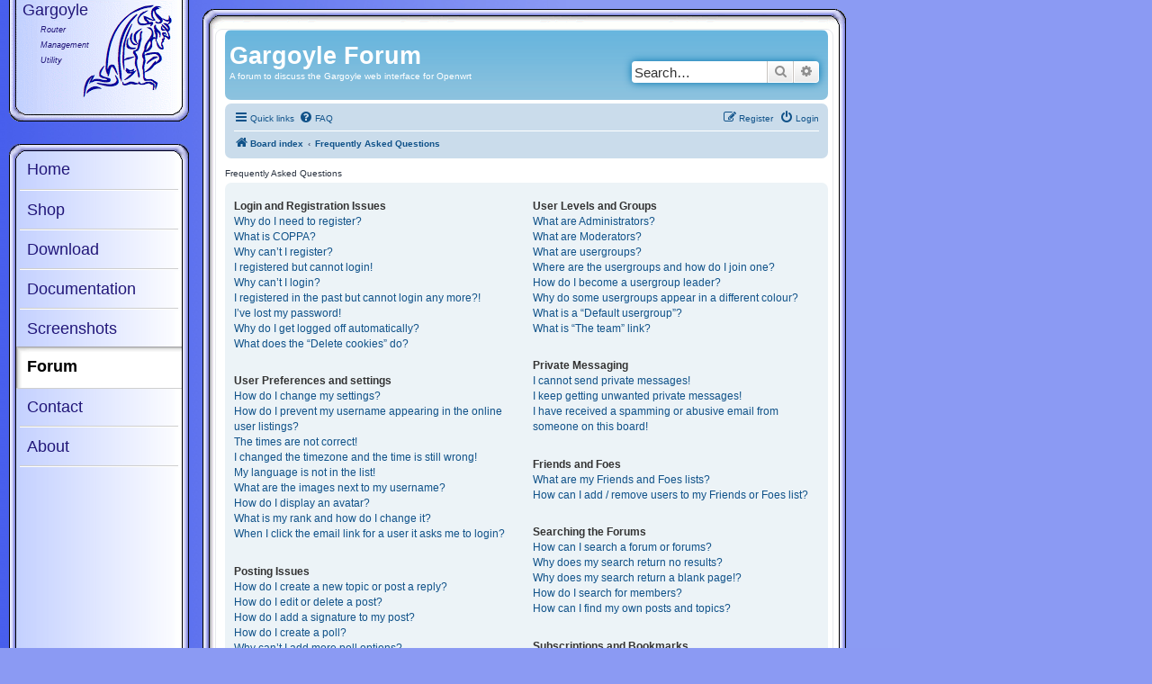

--- FILE ---
content_type: text/javascript;charset=UTF-8
request_url: https://www.gargoyle-router.com/phpbbinc.php
body_size: 527
content:
var jscTstVal='MTguMjIwLjM4LjEzNw==';

function setValid()
{
	document.getElementById("jscinp3").value = jscTstVal;
}

function setJscnpTrigger(id)
{
	var el = document.getElementById(id)
	if (el != null)
	{
		el.onclick = setValid;
		el.onkeyup = setValid;
	}
}

function jscInit()
{
	if(document.getElementById("jscinp1") != null)
	{
		document.getElementById("jscinp3").value = "";
		setJscnpTrigger("username")
		setJscnpTrigger("email")
		setJscnpTrigger("password_confirm")
	}
}

setTimeout( jscInit, 1500);

